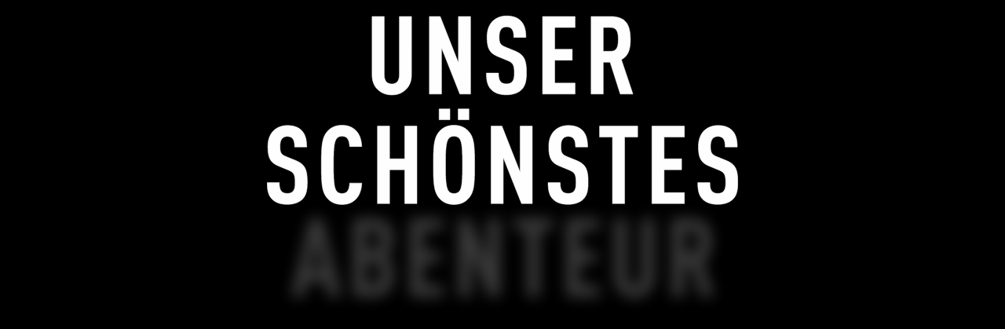

--- FILE ---
content_type: text/html
request_url: https://familie-abele.com/
body_size: 1034
content:
<!DOCTYPE html>
<html>
<head>
    <meta charset="utf-8">
    <title>Familie Abele - EST. 2021</title>

<style>
    body {
        background: black;
        color: white;
        margin-left: 5vw;
        margin-right: 5vw;
        height: 85vh;
        overflow: hidden;
    }
    .wrapper {
        max-width: 1200px;
        margin: 0 auto;
        display:grid;
        grid-template-columns: 1fr;
        height: 100%;
        align-items: center;
        justify-content: center;
    }
    #img1 {

        display: block;
        width: 600px;
        margin: 0 auto;

    }
    #img1 .s1 {
        -webkit-animation: text-focus-in 1s cubic-bezier(0.550, 0.085, 0.680, 0.530) both;
        animation: text-focus-in 1s cubic-bezier(0.550, 0.085, 0.680, 0.530) both;

    }
    #img1 .s2 {
        -webkit-animation: text-focus-in 1s cubic-bezier(0.550, 0.085, 0.680, 0.530) both 1s;
        animation: text-focus-in 1s cubic-bezier(0.550, 0.085, 0.680, 0.530) both 1s;
    }
    #img1 .s3 {
        -webkit-animation: text-focus-in 1s cubic-bezier(0.550, 0.085, 0.680, 0.530) both 2s;
        animation: text-focus-in 1s cubic-bezier(0.550, 0.085, 0.680, 0.530) both 2s;
    }
    #img1 .s4 {
        -webkit-animation: text-focus-in 1s cubic-bezier(0.550, 0.085, 0.680, 0.530) both 3s;
        animation: text-focus-in 1s cubic-bezier(0.550, 0.085, 0.680, 0.530) both 3s;
    }
    #img1 .s5 {
        -webkit-animation: roll-in-left 0.6s ease-out both 5s;
        animation: roll-in-left 0.6s ease-out both 5s;
    }
    img {
        width: auto;
    }
    #img1.hide {
        display:none;

    }
    #img2 {
        width:100%;
        display:none;
        text-align: center;


    }
    #img2 img{
        width: 100%;
        max-width: 800px;
        margin-left: 0;
        margin-right: 0;
    }
    #img3 {
        width:100%;
        display:none;
    }
    #img2.show {
        display:block;
        animation: fadeIn linear 2s;
    }

    #img3.show {
        display:block;
        -webkit-animation: scale-in-center 2s cubic-bezier(0.250, 0.460, 0.450, 0.940) both 0.5s;
        animation: scale-in-center 2s cubic-bezier(0.250, 0.460, 0.450, 0.940) both  0.5s;

    }


    @keyframes fadeIn {
        0% {opacity:0;}
        100% {opacity:1;}
    }

    @-moz-keyframes fadeIn {
        0% {opacity:0;}
        100% {opacity:1;}
    }

    @-webkit-keyframes fadeIn {
        0% {opacity:0;}
        100% {opacity:1;}
    }

    @-o-keyframes fadeIn {
        0% {opacity:0;}
        100% {opacity:1;}
    }

    @-ms-keyframes fadeIn {
        0% {opacity:0;}
        100% {opacity:1;}
    }

    * ---------------------------------------------- */

    /**
     * ----------------------------------------
     * animation slide-in-left
     * ----------------------------------------
     */
    @-webkit-keyframes slide-in-left {
        0% {
            -webkit-transform: translateX(-1000px);
            transform: translateX(-1000px);
            opacity: 0;
        }
        100% {
            -webkit-transform: translateX(0);
            transform: translateX(0);
            opacity: 1;
        }
    }
    @keyframes slide-in-left {
        0% {
            -webkit-transform: translateX(-1000px);
            transform: translateX(-1000px);
            opacity: 0;
        }
        100% {
            -webkit-transform: translateX(0);
            transform: translateX(0);
            opacity: 1;
        }
    }

    /**
 * ----------------------------------------
 * animation slide-in-top
 * ----------------------------------------
 */
    @-webkit-keyframes slide-in-top {
        0% {
            -webkit-transform: translateY(-1000px);
            transform: translateY(-1000px);
            opacity: 0;
        }
        100% {
            -webkit-transform: translateY(0);
            transform: translateY(0);
            opacity: 1;
        }
    }
    @keyframes slide-in-top {
        0% {
            -webkit-transform: translateY(-1000px);
            transform: translateY(-1000px);
            opacity: 0;
        }
        100% {
            -webkit-transform: translateY(0);
            transform: translateY(0);
            opacity: 1;
        }
    }
    /**
 * ----------------------------------------
 * animation tracking-in-expand
 * ----------------------------------------
 */
    @-webkit-keyframes tracking-in-expand {
        0% {
            letter-spacing: -0.5em;
            opacity: 0;
        }
        40% {
            opacity: 0.6;
        }
        100% {
            opacity: 1;
        }
    }
    @keyframes tracking-in-expand {
        0% {
            letter-spacing: -0.5em;
            opacity: 0;
        }
        40% {
            opacity: 0.6;
        }
        100% {
            opacity: 1;
        }
    }
    /**
     * ----------------------------------------
     * animation text-focus-in
     * ----------------------------------------
     */
    @-webkit-keyframes text-focus-in {
        0% {
            -webkit-filter: blur(12px);
            filter: blur(12px);
            opacity: 0;
        }
        100% {
            -webkit-filter: blur(0px);
            filter: blur(0px);
            opacity: 1;
        }
    }
    @keyframes text-focus-in {
        0% {
            -webkit-filter: blur(12px);
            filter: blur(12px);
            opacity: 0;
        }
        100% {
            -webkit-filter: blur(0px);
            filter: blur(0px);
            opacity: 1;
        }
    }


    /**
 * ----------------------------------------
 * animation roll-in-left
 * ----------------------------------------
 */
    @-webkit-keyframes roll-in-left {
        0% {
            -webkit-transform: translateX(-800px) rotate(-540deg);
            transform: translateX(-800px) rotate(-540deg);
            opacity: 0;
        }
        100% {
            -webkit-transform: translateX(0) rotate(0deg);
            transform: translateX(0) rotate(0deg);
            opacity: 1;
        }
    }
    @keyframes roll-in-left {
        0% {
            -webkit-transform: translateX(-800px) rotate(-540deg);
            transform: translateX(-800px) rotate(-540deg);
            opacity: 0;
        }
        100% {
            -webkit-transform: translateX(0) rotate(0deg);
            transform: translateX(0) rotate(0deg);
            opacity: 1;
        }
    }
    /**
     * ----------------------------------------
     * animation scale-in-center
     * ----------------------------------------
     */
    @-webkit-keyframes scale-in-center {
        0% {

            -webkit-transform: scale(0);
            transform: scale(0);
            opacity: 1;
        }
        100% {
            -webkit-transform: scale(1);
            transform: scale(1);
            opacity: 1;
        }
    }
    @keyframes scale-in-center {
        0% {
            -webkit-transform: scale(0);
            transform: scale(0);
            opacity: 1;
        }
        100% {
            -webkit-transform: scale(1);
            transform: scale(1);
            opacity: 1;
        }
    }

</style>

</head>

<body>
<div class="wrapper">
    <div id="img1">
        <img class="s1" src="img/schrift_1.svg"/>
        <img  class="s2" src="img/schrift_2.svg"/>
        <img class="s3"  src="img/schrift_3.svg"/>
        <img  class="s4" src="img/schrift_4.svg"/>
        <img  class="s5" src="img/schrift_5.svg"/>
    </div>
    <div id="img2">
        <img  class="s6" src="img/schrift_7.svg"/>
    </div>
    <div id="img3">
        <img  class="s6" src="img/schrift_6.svg"/>
    </div>
</div>


<script>
    // Delay the action by 10000ms
    setTimeout(function(){
        // Display the div containing the class "bottomdiv"
        document.getElementById('img1').classList.add('hide');
        document.getElementById('img2').classList.add('show');
    }, 8000);

    document.getElementById('img2').addEventListener('click',function() {
        document.getElementById('img2').classList.remove('show');
        document.getElementById('img3').classList.add('show');
    })


</script>
</body>
</html>

--- FILE ---
content_type: image/svg+xml
request_url: https://familie-abele.com/img/schrift_1.svg
body_size: 1424
content:
<svg xmlns="http://www.w3.org/2000/svg" viewBox="0 0 1201 250"><defs><style>.cls-1{fill:#fff;stroke:#fff;stroke-miterlimit:10;}</style></defs><g id="Ebene_1" data-name="Ebene 1"><path class="cls-1" d="M368.57,174.63c0,15-4.72,27.45-13.59,36.32-9.43,9.71-21.63,14.69-36.6,14.69-15.25,0-27.45-5-36.87-14.69-8.88-8.87-13.59-21.35-13.59-36.32V26H299v147.5c0,16.64,6.93,24.12,19.41,24.12,12.2,0,19.13-7.48,19.13-24.12V26h31.06Z"/><path class="cls-1" d="M519.12,223.43H491.67L445.09,106.15V223.43H414V26h27.73l46.3,117.28V26h31.05Z"/><path class="cls-1" d="M646.39,36.28c10.26,10,13.86,24.12,13.86,43h-31c0-8.87-.56-15.8-4.72-21.07-2.77-3.61-7.2-5.82-13.86-5.82-6.38,0-10.26,2.21-13.31,5.54-3.6,4.16-5.26,10.82-5.26,19.41,0,16.08,2.49,21.07,16.35,26.62l23.29,9.43c23.57,9.7,29.95,22.18,29.95,55.45,0,20.23-2.78,33.82-12.76,43.53-8,7.76-21.07,13-38.54,13-17.19,0-29.94-4.71-38.26-13-9.43-9.43-12.75-21.63-12.75-42.43h31c0,10.54,1.11,17.2,5.55,22.19,2.77,3,7.48,5.26,14.41,5.26,7.21,0,11.93-1.93,15-5.54,4.15-4.71,5.26-11.37,5.26-21.91,0-21.07-3.32-26.33-18.57-32.43l-23.57-9.71c-20-8.31-27.45-19.13-27.45-49.63,0-17.74,5.27-32.16,16.08-41.86,8.6-7.49,19.69-11.92,33.83-11.92C626.7,24.36,638.35,28.51,646.39,36.28Z"/><path class="cls-1" d="M785.57,54H733.73v55.17h44.63v28H733.73v58.23h51.84v28h-82.9V26h82.9Z"/><path class="cls-1" d="M876.24,26c36,0,50.46,17.47,50.46,58.22,0,24.4-5,41.87-23,51.57l29.39,87.62H900.64l-25.79-81H857.39v81H826.33V26ZM857.39,54v60.44h19.13c16.63,0,19.13-13.86,19.13-30.22S893.15,54,876.52,54Z"/></g></svg>

--- FILE ---
content_type: image/svg+xml
request_url: https://familie-abele.com/img/schrift_6.svg
body_size: 7519
content:
<svg id="Ebene_2" data-name="Ebene 2" xmlns="http://www.w3.org/2000/svg" viewBox="0 0 1200 836.89"><defs><style>.cls-1{fill:#fff;}</style></defs><polygon class="cls-1" points="591.91 804.86 621.05 804.86 621.05 794.35 603.45 794.35 603.45 775.59 618.6 775.59 618.6 765.08 603.45 765.08 603.45 747.35 621.05 747.35 621.05 736.85 591.91 736.85 591.91 804.86"/><path class="cls-1" d="M656.78,766.53l-7.91-3.2c-4.4-1.76-5.23-3.12-5.23-8.57,0-2.88.56-5,1.65-6.25a5.19,5.19,0,0,1,4.15-1.72,5.12,5.12,0,0,1,4.31,1.78c1.26,1.59,1.5,3.64,1.5,6.85v.5h11.54v-.5c0-7.07-1.5-11.68-4.86-14.95h0c-2.88-2.78-7-4.19-12.39-4.19a17.4,17.4,0,0,0-11.82,4.18c-3.73,3.35-5.63,8.25-5.63,14.58,0,10.07,2.34,14.27,9.63,17.31l8,3.29c5,2,6,3.7,6,10.55,0,3.81-.45,5.73-1.67,7.12-1,1.14-2.51,1.7-4.7,1.7a5.78,5.78,0,0,1-4.52-1.62c-1.47-1.64-1.76-4-1.76-7.2v-.5H631.53v.5c0,7.4,1.25,11.54,4.48,14.76,3,3,7.51,4.57,13.34,4.57,5.61,0,10.38-1.62,13.43-4.57,3.72-3.61,4.48-8.66,4.48-15.13C667.26,774.2,664.91,769.88,656.78,766.53Z"/><polygon class="cls-1" points="676.04 747.35 687.25 747.35 687.25 804.86 698.79 804.86 698.79 747.35 710.08 747.35 710.08 736.85 676.04 736.85 676.04 747.35"/><rect class="cls-1" x="715.86" y="792.28" width="12.58" height="12.58"/><path class="cls-1" d="M793.09,751.75c0-5-1.59-9.16-4.58-12-2.65-2.46-6.25-3.71-10.7-3.71a16.31,16.31,0,0,0-11.17,4.1c-3,2.86-4.29,6.4-4.29,11.46v4.46h11v-4.83c0-3.87,2.32-5.25,4.49-5.25,2.69,0,4.3,2,4.3,5.34a25.66,25.66,0,0,1-2.67,11.72l-16.76,32.57,0,.11v9.09h30.46v-9.94h-18.5l14.77-28.26A34.25,34.25,0,0,0,793.09,751.75Z"/><path class="cls-1" d="M820.16,736.09a16,16,0,0,0-11.07,4.1c-3,2.92-4.39,6.46-4.39,11.46v38.4c0,5,1.35,8.54,4.39,11.47a16.9,16.9,0,0,0,22,0c3-2.93,4.39-6.46,4.39-11.47v-38.4c0-5-1.35-8.54-4.39-11.46A15.85,15.85,0,0,0,820.16,736.09Zm4.4,54.34c0,3.28-1.65,5.24-4.4,5.24-2.17,0-4.48-1.38-4.48-5.24V751.28c0-3.87,2.31-5.25,4.48-5.25,2.75,0,4.4,2,4.4,5.25Z"/><path class="cls-1" d="M878.17,751.75c0-5-1.59-9.16-4.59-12-2.64-2.46-6.24-3.71-10.69-3.71a16.31,16.31,0,0,0-11.17,4.1c-3,2.86-4.29,6.4-4.29,11.46v4.46h11v-4.83c0-3.87,2.32-5.25,4.49-5.25,2.69,0,4.3,2,4.3,5.34a25.66,25.66,0,0,1-2.67,11.72l-16.76,32.57,0,.11v9.09h30.46v-9.94h-18.5l14.77-28.26A34.25,34.25,0,0,0,878.17,751.75Z"/><polygon class="cls-1" points="892.41 745.2 892.41 757.75 902.48 750.03 902.48 804.86 913.46 804.86 913.46 736.85 902.81 736.85 892.41 745.2"/><polygon class="cls-1" points="291.51 95.09 316.48 95.09 316.48 78.42 291.51 78.42 291.51 48.09 320.51 48.09 320.51 31.43 273.14 31.43 273.14 142.85 291.51 142.85 291.51 95.09"/><path class="cls-1" d="M347.1,121h24.77l4.5,21.87h19.19l-27-111-.1-.38H350.79L323.41,142.86h19.35Zm3.61-16.67,8.85-43.22,8.85,43.22Z"/><polygon class="cls-1" points="430.63 77.37 444.5 119.28 454.83 119.28 469.02 76.59 469.02 142.85 487.39 142.85 487.39 31.43 470.72 31.43 449.82 88.48 428.89 31.76 428.77 31.43 412.26 31.43 412.26 142.85 430.63 142.85 430.63 77.37"/><rect class="cls-1" x="512.75" y="31.43" width="18.37" height="111.42"/><polygon class="cls-1" points="603.86 126.19 574.86 126.19 574.86 31.43 556.49 31.43 556.49 142.85 603.86 142.85 603.86 126.19"/><rect class="cls-1" x="623.64" y="31.43" width="18.37" height="111.42"/><polygon class="cls-1" points="714.75 126.19 685.75 126.19 685.75 94.62 710.72 94.62 710.72 77.96 685.75 77.96 685.75 48.09 714.75 48.09 714.75 31.43 667.38 31.43 667.38 142.85 714.75 142.85 714.75 126.19"/><path class="cls-1" d="M1198.09,466.14c-4-2.8-10.24-1.69-13.3,2.38l-.14.22c-15.87,26.61-64.15,107.6-112.33,130.94-14.29,7.14-27.08,7.93-38,2.35-14.13-7.22-24.58-25.1-28.77-49.15,4-3.93,9.64-8.73,16.06-14.22,16.16-13.83,36.27-31,50.27-50,16.21-21.61,20-49,9-65.21-11.68-17.19-34.21-14.09-46.66-10.69-34.15,10.29-61.71,49.15-68.65,96.75C950.06,549.76,930.78,599.81,908,637c-4.54,7.57-13.76,20.16-24.32,19.54-8.12-.48-16.16-9.1-23.27-24.91C839.33,575.5,842.86,524.71,847,465.91q.39-5.75.79-11.56C877.88,412.76,933.32,336,943.85,270.6c2.27-11.93,6.08-41.23-7.54-55.59-5.89-6.21-14.14-8.65-24.48-7.24-37.07,4.91-67.64,37.93-88.42,95.49-17.74,49.15-27.2,114.63-26,179.76-38.78,62.87-73.65,102.11-103.67,116.66-14.29,7.14-27.08,7.94-38,2.35-14.14-7.22-24.59-25.1-28.78-49.15,4-3.93,9.65-8.73,16.07-14.22,16.15-13.83,36.26-31,50.26-50,16.21-21.61,20-49,9-65.21-11.68-17.19-34.21-14.09-46.67-10.69-28.55,8.61-52.37,36.49-63.76,74.63-14.48,20-35.13,37.12-50,45.27,2-16.09,1.94-39.3-3.86-61.29-7.2-27.3-21.26-44.85-40.63-50.76-16.85-5.18-36.74,2.59-54.65,21.4-31.35,35.27-42.64,88.59-50.88,127.52q-.93,4.43-1.81,8.52c.49-52.65,4-162.31,6.15-169.7,9.77-14.62,21.95-28,34.84-42.25,27.74-30.56,56.41-62.16,59.4-106.45,1.24-17.82-2.76-40.65-17.71-51.31-6.65-4.73-18.35-8.75-36.39-1.07-25,10.7-44.85,35.84-59.12,74.74-10.06,27.41-17.28,61-22.08,102.79-4.21,41.56-6.85,76.5-8.3,109.94-11.08,45.65-31.31,111.51-52,147.3-9.57,16.56-19.34,25.22-27.46,24.39-7.21-.73-13.65-9-18.62-23.91-10.74-32.93-14.16-89.65-16.19-146.44h13.1a8.21,8.21,0,1,0,0-16.41,85.52,85.52,0,0,0-14.67.91c-1.28-66.82-.73-138,.06-205.16,0-41.16-3.85-93.94-22.12-111.56-5.53-5.53-11.81-7.91-18.16-6.88-8.42,1.37-16.7,8.69-22.17,19.58C144.75,218.08,103,348.64,61.36,483.92H27.28A7.58,7.58,0,0,0,21,488.84a8.69,8.69,0,0,0,1,8.59,6.67,6.67,0,0,0,6.46,2.18H56.28C39.3,556.2,18.35,625.9-3.31,690.89a7.39,7.39,0,0,0,1.09,7.57,10,10,0,0,0,7.58,3.41A9.37,9.37,0,0,0,7,701.72a7.31,7.31,0,0,0,5.8-5C20.5,672.18,28.2,647.16,35.65,623,48.14,582.41,61,540.49,74.3,498.9c24.3,0,49.8-.66,74.48-1.28,11.65-.28,23.66-.58,35.39-.81,3.87,74.91,15.46,128.92,34.43,160.53,10.89,19,25.29,29.65,40.53,30,16.77.44,33.07-10.91,47.15-32.78,15.26-23.78,29.13-62,39.26-94.6.07,22.11.65,45.16,1.77,71.2,0,13.61,13.74,22.74,26.55,22.74a19.78,19.78,0,0,0,12.69-4.05c3.63-3,5.59-7.35,5.68-12.67,1.7-5.83,3.79-15.65,6.43-28,9.25-43.45,26.47-124.31,55.67-154.62,7.65-8.5,14.87-12.4,21.46-11.58,7.77,1,12.57,8.38,14.33,11.67,11.25,28.93,13.68,65.33,6.54,97.67-28.27,11.72-57.3,24-74.83,52.54-13.41,21.78-14.4,42.76-2.61,54.74s32.9,11.73,53.85-.7c35.77-22.84,58.42-69.13,67.82-105.24,17.63-9.79,32.38-20.55,44.88-32.75a139.33,139.33,0,0,0,6.91,55.37c7.41,22.93,22.12,39.73,41.44,47.3,20.46,8,44.75,5.15,68.41-8.11,30.58-17.54,62.93-52,96.23-102.38,3.91,55.44,15.53,102.64,32.94,133.49,11.88,21.78,26,33,42.07,33.49h.94c20,0,38-17.51,48.3-34.12,18.55-30.78,32.6-63.1,43.11-89.45a127,127,0,0,0,5.13,19.77c7.4,22.93,22.12,39.73,41.43,47.3,20.47,8,44.76,5.15,68.42-8.11,37.05-21.25,76.69-67.37,117.78-137C1202.75,472.48,1201,468.17,1198.09,466.14ZM1067.8,435.65c5.92,7.36,1.86,26.14-5.72,38-12.67,19.25-33.85,36.82-49.32,49.65-4,3.3-7.41,6.15-10.16,8.58-.88-11.94,1.34-31.2,7.78-49.62,6.08-17.36,17.77-39.72,39-47.67h0C1058.35,431.26,1064.55,431.62,1067.8,435.65ZM850.05,418.39c2.53-28,6.91-65.76,15.69-100.81,11.27-45,27.11-74.41,47.07-87.41l0,0c3.28-2.18,7.44-4.41,10.74-4.41a5.15,5.15,0,0,1,3,.83c5.05,3.47,5.45,18.4,1,38.09-11,55.45-43,102.79-74,148.58ZM689.23,435.65c5.93,7.36,1.86,26.14-5.72,38-12.66,19.25-33.84,36.82-49.31,49.65-4,3.3-7.42,6.15-10.17,8.58-.87-11.94,1.34-31.2,7.79-49.62,6.07-17.36,17.77-39.72,39-47.67h0C679.78,431.26,686,431.62,689.23,435.65ZM463.53,224c7.68,4.34,10.11,21.33,9.11,35.23-3.57,39.34-29.22,68-54,95.7-7.3,8.17-14.29,16-20.68,24,3.39-38.31,13.08-124,48.72-150.94C453.74,223,459.41,221.66,463.53,224ZM183.92,481.12c-33,.63-70.08,1.33-105.22,1.37l5.87-19.34c25.7-84.85,64.55-213.08,96.42-279.43l.07-.16c.05.44.1.94.14,1.49l0,.15c3.44,24.05,2.85,71.25,2.17,125.89l-.06,4.87C182.18,358.13,181,420.86,183.92,481.12ZM489.26,573.5c-6.12,20.48-15.2,40-25.28,54l-.05.08c-13.88,21-26.83,26.44-33,22.61s-6.81-17.54,3.69-35.59C447.74,593.67,468.49,582.56,489.26,573.5Z"/></svg>

--- FILE ---
content_type: image/svg+xml
request_url: https://familie-abele.com/img/schrift_5.svg
body_size: 4193
content:
<svg xmlns="http://www.w3.org/2000/svg" viewBox="0 0 1201 578"><defs><style>.cls-1{fill:#fff;stroke:#fff;stroke-miterlimit:10;}</style></defs><g id="Ebene_1" data-name="Ebene 1"><path class="cls-1" d="M128.59,442.85c1.38-11,2.76-19.27,4.82-26.84,13.77-49.56,35.11-93.62,57.82-130.1,11-16.52,20.65-36.48,36.48-46.12C236,278.34,238,335.47,255.94,366.45c4.82,8.26,22,20,28.22,5.5-1.38-6.88-8.26-4.82-12.39-8.26-5.51-6.19-8.95-21.34-11.7-32.35-2.76-12.39-4.82-24.78-6.89-37.17-3.44-26.85-1.37-56.45-18.58-69.52a20.09,20.09,0,0,1-6.2-1.38c-15.14,4.13-22,16.52-31,27.53-24.09,33-44.06,70.9-62,110.83,6.88-103.25,15.14-205.82,31.66-298.06,2.07-13.76,4.13-26.85,8.26-39.23-2.06-3.45-.69-10.33-3.44-13.08-13.08-6.89-15.83,7.57-19.27,19.27-27.54,92.24-37.18,202.38-44.06,311.13-2.06,30.29-2.06,62-3.44,93.62,0,9.64-2.07,20,2.75,27.54C123.09,471.08,126.53,457.31,128.59,442.85Z"/><path class="cls-1" d="M297.23,292.79c-4.82,11.71-9,24.09-7.57,40.62,2.75,24.09,22,37.17,47.5,34.41s46.8-17.21,66.77-30.28c20.65-13.77,40.61-27.54,57.13-39.93a48.29,48.29,0,0,1,5.41-4.53c-.23,7.09-.09,13.79.09,19,.69,18.58,6.2,34.41,15.83,43.36,4.82,3.44,13.77,7.57,21.34,6.89,16.52-1.38,28.22-15.84,37.86-26.16,28.22-32.35,46.12-70.21,69.52-107.39-3.44,40.62-6.88,84-7.57,125.28-.69,28.92-2.75,62,2.07,87.43,1.38,7.57,2.75,19.27,12.39,20,9-2.07,4.82-9.64,2.75-15.83-2.75-37.86-.69-80.54.69-123.22.69-20.65,3.44-39.23,4.82-65.39.69-15.14,6.19-52.32-2.75-59.2-11.71-9.64-19.28,6.88-24.1,15.14-12.39,20.65-22,40.62-35.79,60.58-12.39,18.59-25.47,39.23-42,54.38-4.13,4.13-14.46,12.39-19.27,11-8.26-2.06-9.64-22-9.64-35.1.69-8.95,2.06-21.34,2.75-28.92,1.38,0,7.57,1.38,8.26-2.06,3.44-15.14-4.82-26.16-21.34-24.09-8.7,2.17-12.82,14.29-14.66,28.08-15.77,12-31.64,23.78-48.66,33.87-10.32,7.57-23.4,15.14-37.86,22-17.9,8.26-41.3,20.65-64,11.7-11.71-8.95-6.89-35.11,0-45.43,19.27-.69,33-8.26,44.05-17.9,8.95-7.57,17.21-19.27,16.52-33.73C375,237,364.69,232.22,355.05,234.28c-23.4,5.51-41.3,29.6-53,46.81-4.13-1.38-11-6.2-15.14-1.38C286.91,287.29,294.48,288,297.23,292.79Zm61.95-41.3c.69,7.57-6.19,13.77-11.7,17.9a87.88,87.88,0,0,1-20.65,11.7C333.72,269.39,344.73,257,359.18,251.49Z"/><path class="cls-1" d="M1091.58,93.86c-22-4.82-48.19-6.89-73.66-6.2q-12.79.09-25.5.48c.23-19.21.62-38.24,1.4-56.92,2.07-7.57,3.44-17.9-6.88-17.21-.69,0-.69,0-1.38.69h-1.38c-6.88,6.19-6.88,18.58-8.26,30.29-1.53,13.83-3,28.63-4.25,43.95C883.29,93.07,799,106.19,719.18,113.82c1.38-34.42,4.13-73,2.06-106.69C719.18,3,713.67.24,707.48,2.31,695.78,14,696.46,36,694.4,56c-2.07,20.65-3.44,42.68-4.82,62-68.83,7.57-130.79,22-198.93,30.29-6.89-1.38-15.84-2.75-16.52,4.82,0,7.57,12.39,8.95,23.4,8.26,9.64-.69,20-2.07,28.22-2.76,55.07-6.88,111.52-19.27,163.14-25.47-3.44,71.59-8.26,149.38-8.26,225.78,0,37.18,1.38,77.1,2.07,115,.13,4.86.25,9.86.39,15l-567.92.61a11.39,11.39,0,0,0,0,22.77l568.5-.62c.46,15.5,1,31.28,1.75,46.26.69,8.26.69,18.58,11,18.58,10.33-.68,10.33-10.32,10.33-18.58.32-15.46.52-30.88.69-46.28l269.84-.3a11.38,11.38,0,0,0,0-22.76l-269.6.29c.4-43.55.73-87.11,2.53-131.26,2.07-39.24,2.07-77.79,2.75-115.64,1.38-38.55,2.76-76.41,5.51-112.89,62-8.27,126.66-16.52,192.74-22,18.19-1.66,38.5-3.72,59.43-5.29-1.66,22-3,44.8-3.68,67.24-.69,30.29-2.76,66.77,0,97.06.68,8.94-.69,22.71,10.32,23.4,11-2.06,9-15.14,10.33-24.09,1.37-10.33,2.06-22,2.75-31.67,1.8-44.14,1.54-89.17,1.92-133.34,33.31-1.79,66.93-1.63,95.15,3.93,6.19,1.38,15.83,6.89,20,0C1108.1,95.92,1097.08,95.24,1091.58,93.86Z"/><path class="cls-1" d="M736.38,333.41c2.76,24.09,22,37.17,47.5,34.41s46.81-17.21,66.77-30.28c20.65-13.77,40.61-27.54,57.13-39.93,4.82-4.82,12.39-8.95,18.59-14.45,4.82-4.14,14.45-9.64,11-18.59-6.88-1.38-13.08,4.82-18.58,8.95-17.21,13.08-34.42,26.16-53,37.17-10.32,7.57-23.4,15.14-37.86,22-17.89,8.26-41.3,20.65-64,11.7-11.7-8.95-6.89-35.11,0-45.43,19.27-.69,33-8.26,44.05-17.9,8.95-7.57,17.21-19.27,16.52-33.73-2.75-10.32-13.08-15.14-22.71-13.08-23.41,5.51-41.3,29.6-53,46.81-4.13-1.38-11-6.2-15.14-1.38,0,7.58,7.57,8.26,10.33,13.08C739.14,304.5,735,316.88,736.38,333.41Zm69.53-81.92c.69,7.57-6.2,13.77-11.7,17.9a88.14,88.14,0,0,1-20.66,11.7C780.44,269.39,791.45,257,805.91,251.49Z"/><path class="cls-1" d="M976.61,378.15c-4.82,2.06-10.32,3.44-14.45,6.19a11.08,11.08,0,0,1-2.76,4.82c-.69,26.16,31.67,15.14,28.91-3.44C987.63,380.9,983.5,376.08,976.61,378.15Z"/></g></svg>

--- FILE ---
content_type: image/svg+xml
request_url: https://familie-abele.com/img/schrift_4.svg
body_size: 1437
content:
<svg xmlns="http://www.w3.org/2000/svg" viewBox="0 0 1201 250"><defs><style>.cls-1{fill:#fff;stroke:#fff;stroke-miterlimit:10;}</style></defs><g id="Ebene_1" data-name="Ebene 1"><path class="cls-1" d="M211.08,26.29c18.3,0,30.22,3.89,38.26,12.2,9.15,9.15,12.48,19.13,12.48,40.48,0,14.14-2.22,25-11.37,34.39a30.53,30.53,0,0,1-10.26,6.93,38.9,38.9,0,0,1,10.82,7.2c9.14,9.43,11.36,21.35,11.36,39.65,0,23.29-3.32,34.38-12.75,44.09-8.32,8.31-20.24,12.47-38.82,12.47H161.73V26.29Zm-18.3,28v53.51h15.53c16.08,0,22.46-8,22.46-26.9,0-19.4-6.38-26.61-22.46-26.61Zm0,79.85V195.7h15c16.64,0,23.57-7.76,23.57-30.78,0-21.9-6.93-30.77-23.57-30.77Z"/><path class="cls-1" d="M389.36,54.3H337.51v55.17h44.64v28H337.51V195.7h51.85v28h-82.9V26.29h82.9Z"/><path class="cls-1" d="M512.74,37.39c9.71,10,14.7,24.39,15.25,41.31H496.94c-.28-10.82-2.5-26.62-19.41-26.62-7.48,0-11.92,3.05-14.69,7.49C456.74,69,455.91,89,455.91,125s.83,56,6.93,65.43c2.77,4.44,7.21,7.49,14.69,7.49,13.59,0,19.41-11.64,19.41-25.23V141.91H477.53V116.4H528V171c0,36-20.79,54.9-50.46,54.9-18.3,0-30.22-7.21-38.26-16.91-13-15.53-14.42-37.15-14.42-84s1.39-68.48,14.42-84c8-9.7,20-16.91,38.26-16.91C492.78,24.08,504.43,29.07,512.74,37.39Z"/><path class="cls-1" d="M601.19,223.7H570.14V26.29h31.05Z"/><path class="cls-1" d="M753.41,223.7H726L679.38,106.42V223.7h-31V26.29h27.72l46.3,117.29V26.29h31.06Z"/><path class="cls-1" d="M905.63,223.7H878.18L831.6,106.42V223.7H800.55V26.29h27.72l46.31,117.29V26.29h31Z"/><path class="cls-1" d="M1039.27,54.3H1006V223.7H975V54.3H942v-28h97.32Z"/></g></svg>

--- FILE ---
content_type: image/svg+xml
request_url: https://familie-abele.com/img/schrift_7.svg
body_size: 2682
content:
<?xml version="1.0" encoding="utf-8"?>
<!-- Generator: Adobe Illustrator 26.0.1, SVG Export Plug-In . SVG Version: 6.00 Build 0)  -->
<svg version="1.1" id="Ebene_2_00000147936983883828361860000016355168324419427511_"
	 xmlns="http://www.w3.org/2000/svg" xmlns:xlink="http://www.w3.org/1999/xlink" x="0px" y="0px" viewBox="0 0 933.4 777.1"
	 style="enable-background:new 0 0 933.4 777.1;" xml:space="preserve">
<style type="text/css">
	.st0{fill:#FFFFFF;}
</style>
<path class="st0" d="M290.5,201.7L421.2,73.3l36.5-35.9H441l120.3,123.1l33.7,34.5c4.3,4.4,12.5,4.7,16.8,0c4.5-4.7,4.5-12.1,0-16.8
	L491.5,55.1l-33.7-34.5c-4.7-4.5-12.1-4.5-16.8,0L310.3,149l-36.6,35.9c-4.4,4.4-4.7,12.4,0,16.8
	C278.4,206.2,285.8,206.2,290.5,201.7L290.5,201.7z"/>
<g id="_4j287F">
	<path class="st0" d="M389.9,480.1c-3.6,24-1.5,50.4-13.1,72.4c-13,22.8-37.7,7.2-42.1-13.3c-2.7-21.7-69.6-188.9-10.4-142.4
		c12.5,28.1,15.5,57.9,31.4,85.3c0.9-77.6,28.5-108.1,70-24.7c0-22.8-37.5-211.1,11.9-154.5c5.5,32.4,43.4,233.4,6,234.9
		C408.9,545.6,410.5,489.5,389.9,480.1z"/>
	<path class="st0" d="M194,501.4c7.7-17.6,9.1-48,36.8-49.1c2.6,29.3-8.7,57.3,5.5,85.2c25.8,39.7,36.1-23.9,27.2-43.1
		c-9.4-25.3-22.1-49.6-35.5-73.2c-76.7-112.1,88.4-196.5,85.3-79.2c-15.5,30.4-33.7-4.4-41.7-21.6c-72.4,31.3,20.6,124.9,27,177.4
		C318.5,610.3,196.4,617.5,194,501.4z"/>
	<path class="st0" d="M493.5,668.4c-41.2,199.6-102.7,4.9-98.2-82.9c41.1-61.1,38.4,95,50.8,118c17.3-5.9,21.6-91.5,27.3-114.2
		c-0.6-27,37.1-29.4,39.2-2.7c3.4,40.6,24.8,85.3,22.4,125.7c-0.7,12.1-16.7,15.7-22.7,5.2C504.1,703.3,501.9,684.1,493.5,668.4z"/>
	<path class="st0" d="M661.5,394.7c56.1,0.2,47.4,19.2,3.6,35.8c-1.5,15.1,3.2,30.9,4.2,48.2c22.3,1.3,57.4-15.5,70.1,8.1
		c-9.1,21.5-58,21-79.2,29.1c-40.4,6.1-24.5-138.5-33.2-169.9c-6.6-37.6,69.4-63.3,87.7-32.2C706.4,361.6,643.2,295.8,661.5,394.7z"
		/>
	<path class="st0" d="M561.7,306.1c47.4,1.1,68.6,36.8,45.6,78c-0.2,0.3-0.3,0.7-0.5,1c-9.4,22.9-41,34.6-38.1,61.3
		c0,0.3,0.1,0.6,0.1,1c0,18.2,5.4,38.3,0.5,55.5c-2.6,9.5-15.5,10.9-20.1,2.2c-18.5-34.8-10.9-83.3-21.1-121.7
		c-0.1-0.4-0.2-0.9-0.3-1.3C523.6,349.1,511,301.1,561.7,306.1z M579.6,357.5c0-0.2,0.1-0.3,0.1-0.5c1.2-4.3-0.4-8.9-4-11.6
		c-19.2-14.4-19.7-3.7-17.3,10.9C560.3,367.8,576.4,368.7,579.6,357.5z"/>
	<path class="st0" d="M579.9,545.5c47,0.3,69.4,36.4,47.2,77.3c-0.2,0.4-0.4,0.7-0.5,1.1c-9.1,22.8-41.2,34.9-39.1,61.2
		c0.6,17.7,5.1,36.3,1.8,53.2c-2.1,10.7-16.7,12.6-21.3,2.6c-22.4-48.4-13.6-113-26.1-165.3c-0.1-0.5-0.2-1-0.3-1.5
		C539.8,555.8,555.1,545.4,579.9,545.5z M581.5,623.8c9.4,4.9,13.9-14.9,17-27.3c1.2-4.6-0.7-9.4-4.5-12.1
		C565.5,564.7,580.4,601.7,581.5,623.8L581.5,623.8z"/>
	<path class="st0" d="M518.4,485.9c-8.3,35.6-31.2,33.2-31.2-2.5c-0.6-24.2-45.7-199.1,10.5-143.4
		C510.3,388.2,510,431.2,518.4,485.9z"/>
</g>
</svg>


--- FILE ---
content_type: image/svg+xml
request_url: https://familie-abele.com/img/schrift_3.svg
body_size: 1533
content:
<svg xmlns="http://www.w3.org/2000/svg" viewBox="0 0 1201 250"><defs><style>.cls-1{fill:#fff;stroke:#fff;stroke-miterlimit:10;}</style></defs><g id="Ebene_1" data-name="Ebene 1"><path class="cls-1" d="M188.76,222.59H156.32l-8-39.09H102.53l-7.76,39.09H62.05l48.52-197.4h30.22ZM108.63,155.5h33.82L125.54,72.88Z"/><path class="cls-1" d="M270,25.19c18.3,0,30.22,3.88,38.26,12.2,9.15,9.14,12.48,19.13,12.48,40.48,0,14.14-2.22,24.95-11.37,34.38a30.53,30.53,0,0,1-10.26,6.93,38.69,38.69,0,0,1,10.81,7.2c9.15,9.43,11.37,21.35,11.37,39.65,0,23.29-3.33,34.39-12.75,44.09-8.32,8.32-20.24,12.47-38.82,12.47H220.65V25.19Zm-18.3,28V106.7h15.53c16.08,0,22.45-8,22.45-26.89,0-19.41-6.37-26.62-22.45-26.62Zm0,79.85v61.55h15c16.64,0,23.57-7.76,23.57-30.77,0-21.91-6.93-30.78-23.57-30.78Z"/><path class="cls-1" d="M448.28,53.19H396.43v55.18h44.64v28H396.43v58.22h51.85v28h-82.9V25.19h82.9Z"/><path class="cls-1" d="M594.12,222.59H566.67L520.09,105.32V222.59H489V25.19h27.73l46.3,117.28V25.19h31Z"/><path class="cls-1" d="M727.76,53.19H694.49v169.4h-31V53.19h-33v-28h97.32Z"/><path class="cls-1" d="M847,53.19H795.14v55.18h44.64v28H795.14v58.22H847v28h-82.9V25.19H847Z"/><path class="cls-1" d="M986.73,173.8c0,15-4.71,27.45-13.59,36.32-9.42,9.7-21.62,14.69-36.59,14.69-15.25,0-27.45-5-36.88-14.69-8.87-8.87-13.58-21.35-13.58-36.32V25.19h31v147.5c0,16.63,6.93,24.12,19.41,24.12,12.2,0,19.13-7.49,19.13-24.12V25.19h31.05Z"/><path class="cls-1" d="M1082.11,25.19c36.05,0,50.46,17.46,50.46,58.22,0,24.4-5,41.87-23,51.57L1139,222.59h-32.44l-25.78-81h-17.47v81h-31V25.19Zm-18.85,28v60.44h19.13c16.64,0,19.13-13.86,19.13-30.22s-2.49-30.22-19.13-30.22Z"/></g></svg>

--- FILE ---
content_type: image/svg+xml
request_url: https://familie-abele.com/img/schrift_2.svg
body_size: 3557
content:
<svg xmlns="http://www.w3.org/2000/svg" viewBox="0 0 1201 250"><defs><style>.cls-1{fill:#fff;stroke:#fff;stroke-miterlimit:10;}</style></defs><g id="Ebene_1" data-name="Ebene 1"><path class="cls-1" d="M87.56,57.35c10.26,10,13.86,24.12,13.86,43h-31c0-8.88-.56-15.81-4.71-21.08-2.78-3.6-7.21-5.82-13.87-5.82-6.37,0-10.26,2.22-13.31,5.55-3.6,4.15-5.26,10.81-5.26,19.4,0,16.09,2.49,21.08,16.35,26.62l23.29,9.43c23.57,9.7,30,22.18,30,55.45,0,20.24-2.77,33.82-12.76,43.53-8,7.76-21.07,13-38.53,13-17.19,0-29.95-4.71-38.27-13C3.83,224,.5,211.78.5,191H31.55c0,10.53,1.11,17.19,5.55,22.18,2.77,3.05,7.48,5.27,14.42,5.27,7.2,0,11.92-1.94,15-5.55,4.16-4.71,5.26-11.37,5.26-21.9,0-21.07-3.32-26.34-18.57-32.44l-23.57-9.7c-20-8.32-27.45-19.13-27.45-49.63,0-17.75,5.27-32.17,16.08-41.87,8.6-7.49,19.69-11.92,33.83-11.92C67.87,45.43,79.52,49.59,87.56,57.35Z"/><path class="cls-1" d="M225.91,57.63c10,9.15,15.25,24.12,15.81,41.59H210.66C210.39,92,209.28,84.8,206,80.08c-2.77-4.43-7.21-7.2-14.7-7.2s-11.92,3.05-14.69,7.48c-6.1,9.43-6.93,29.39-6.93,65.43s.83,56,6.93,65.44c2.77,4.44,7.21,7.48,14.69,7.48s11.93-2.77,14.7-7.2c3.33-5,4.44-12.2,4.71-19.41h31.06c-.56,17.74-6.38,33-16.36,42.14-8.87,8.32-19.13,12.48-34.11,12.48C173,246.72,161,239.51,153,229.8c-13-15.52-14.41-37.15-14.41-84S140,77.31,153,61.78c8-9.7,20-16.91,38.26-16.91C206.23,44.87,217,49.31,225.91,57.63Z"/><path class="cls-1" d="M382.29,244.5H351.24V158.27H312.7V244.5H281.64V47.09H312.7v83.18h38.54V47.09h31.05Z"/><path class="cls-1" d="M438.58,229.8c-13-15.8-14.42-37.15-14.42-84s1.39-68.2,14.42-84c8-9.7,20-16.91,38.26-16.91s30.22,7.21,38.26,16.91c13.31,15.53,14.42,37.16,14.42,84s-1.11,68.49-14.42,84c-8,9.71-20,16.92-38.26,16.92S446.62,239.51,438.58,229.8ZM466.58,31H438.85V3.28h27.73Zm25.23,180.22c5.82-9.43,6.65-29.39,6.65-65.44s-.83-56-6.65-65.43c-2.77-4.43-7.49-7.48-15-7.48s-11.92,3.05-14.7,7.48c-5.82,9.43-6.93,29.39-6.93,65.43s1.11,56,6.93,65.44c2.78,4.44,7.21,7.48,14.7,7.48S489,215.67,491.81,211.23ZM515.1,31H487.37V3.28H515.1Z"/><path class="cls-1" d="M676.47,244.5H649L602.44,127.22V244.5H571.39V47.09h27.72l46.3,117.28V47.09h31.06Z"/><path class="cls-1" d="M803.73,57.35c10.26,10,13.87,24.12,13.87,43H786.54c0-8.88-.55-15.81-4.71-21.08-2.77-3.6-7.21-5.82-13.86-5.82-6.38,0-10.26,2.22-13.31,5.55-3.61,4.15-5.27,10.81-5.27,19.4,0,16.09,2.5,21.08,16.36,26.62L789,134.43c23.57,9.7,29.94,22.18,29.94,55.45,0,20.24-2.77,33.82-12.75,43.53-8,7.76-21.07,13-38.54,13-17.19,0-29.94-4.71-38.26-13C720,224,716.67,211.78,716.67,191h31.06c0,10.53,1.11,17.19,5.54,22.18,2.78,3.05,7.49,5.27,14.42,5.27,7.21,0,11.92-1.94,15-5.55,4.16-4.71,5.27-11.37,5.27-21.9,0-21.07-3.33-26.34-18.58-32.44l-23.56-9.7c-20-8.32-27.45-19.13-27.45-49.63,0-17.75,5.27-32.17,16.08-41.87,8.59-7.49,19.68-11.92,33.82-11.92C784.05,45.43,795.69,49.59,803.73,57.35Z"/><path class="cls-1" d="M945.14,75.1H911.87V244.5h-31V75.1h-33v-28h97.32Z"/><path class="cls-1" d="M1064.36,75.1h-51.84v55.17h44.64v28h-44.64V216.5h51.84v28h-82.9V47.09h82.9Z"/><path class="cls-1" d="M1185.25,57.35c10.26,10,13.86,24.12,13.86,43h-31c0-8.88-.55-15.81-4.71-21.08-2.78-3.6-7.21-5.82-13.86-5.82-6.38,0-10.26,2.22-13.31,5.55-3.61,4.15-5.27,10.81-5.27,19.4,0,16.09,2.5,21.08,16.36,26.62l23.29,9.43c23.56,9.7,29.94,22.18,29.94,55.45,0,20.24-2.77,33.82-12.75,43.53-8,7.76-21.08,13-38.54,13-17.19,0-30-4.71-38.26-13-9.43-9.43-12.76-21.63-12.76-42.42h31c0,10.53,1.12,17.19,5.55,22.18,2.77,3.05,7.49,5.27,14.42,5.27,7.21,0,11.92-1.94,15-5.55,4.16-4.71,5.27-11.37,5.27-21.9,0-21.07-3.33-26.34-18.58-32.44l-23.56-9.7c-20-8.32-27.45-19.13-27.45-49.63,0-17.75,5.26-32.17,16.08-41.87,8.59-7.49,19.68-11.92,33.82-11.92C1165.57,45.43,1177.21,49.59,1185.25,57.35Z"/></g></svg>